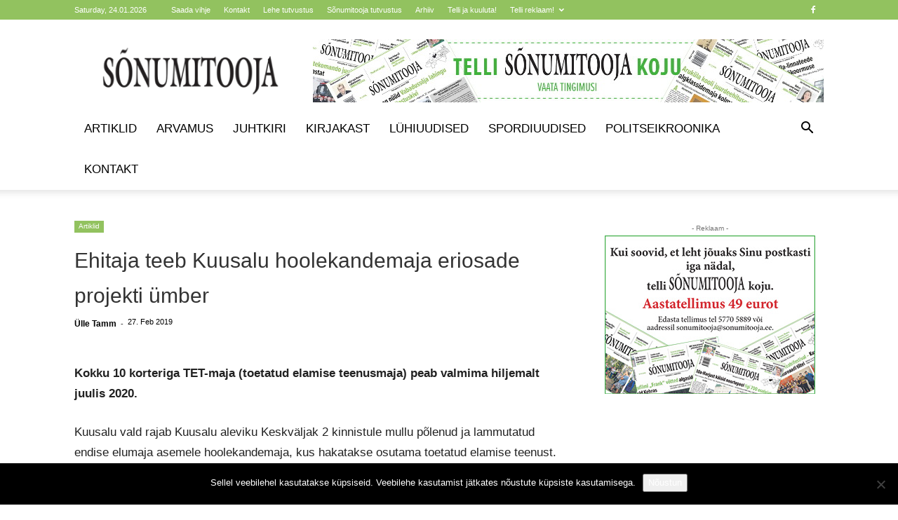

--- FILE ---
content_type: text/html; charset=UTF-8
request_url: https://sonumitooja.ee/wp-admin/admin-ajax.php?td_theme_name=Newspaper&v=12.7.3
body_size: -493
content:
{"60519":606}